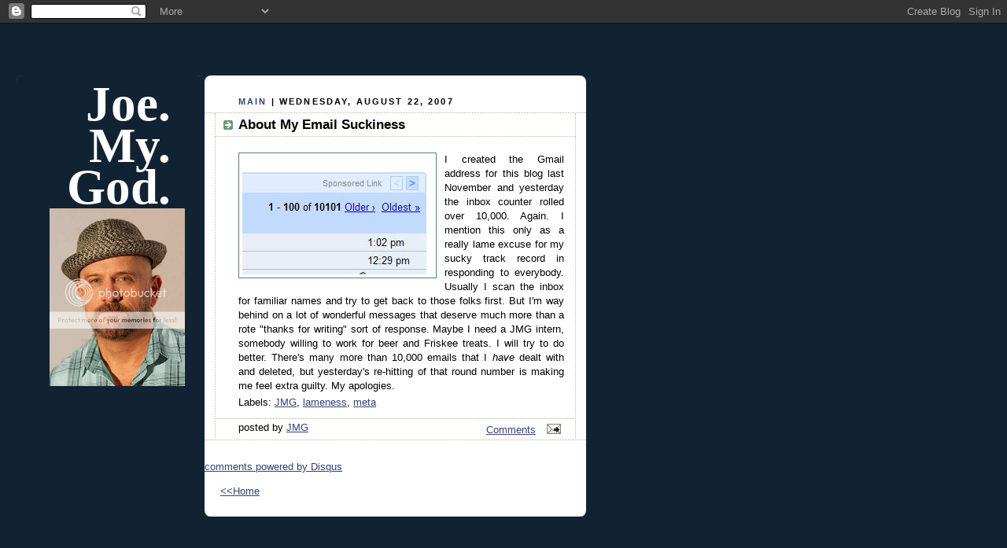

--- FILE ---
content_type: text/html; charset=utf-8
request_url: https://www.google.com/recaptcha/api2/aframe
body_size: 267
content:
<!DOCTYPE HTML><html><head><meta http-equiv="content-type" content="text/html; charset=UTF-8"></head><body><script nonce="7eS9vDRi0JFdBXevoJWfFA">/** Anti-fraud and anti-abuse applications only. See google.com/recaptcha */ try{var clients={'sodar':'https://pagead2.googlesyndication.com/pagead/sodar?'};window.addEventListener("message",function(a){try{if(a.source===window.parent){var b=JSON.parse(a.data);var c=clients[b['id']];if(c){var d=document.createElement('img');d.src=c+b['params']+'&rc='+(localStorage.getItem("rc::a")?sessionStorage.getItem("rc::b"):"");window.document.body.appendChild(d);sessionStorage.setItem("rc::e",parseInt(sessionStorage.getItem("rc::e")||0)+1);localStorage.setItem("rc::h",'1770071167153');}}}catch(b){}});window.parent.postMessage("_grecaptcha_ready", "*");}catch(b){}</script></body></html>